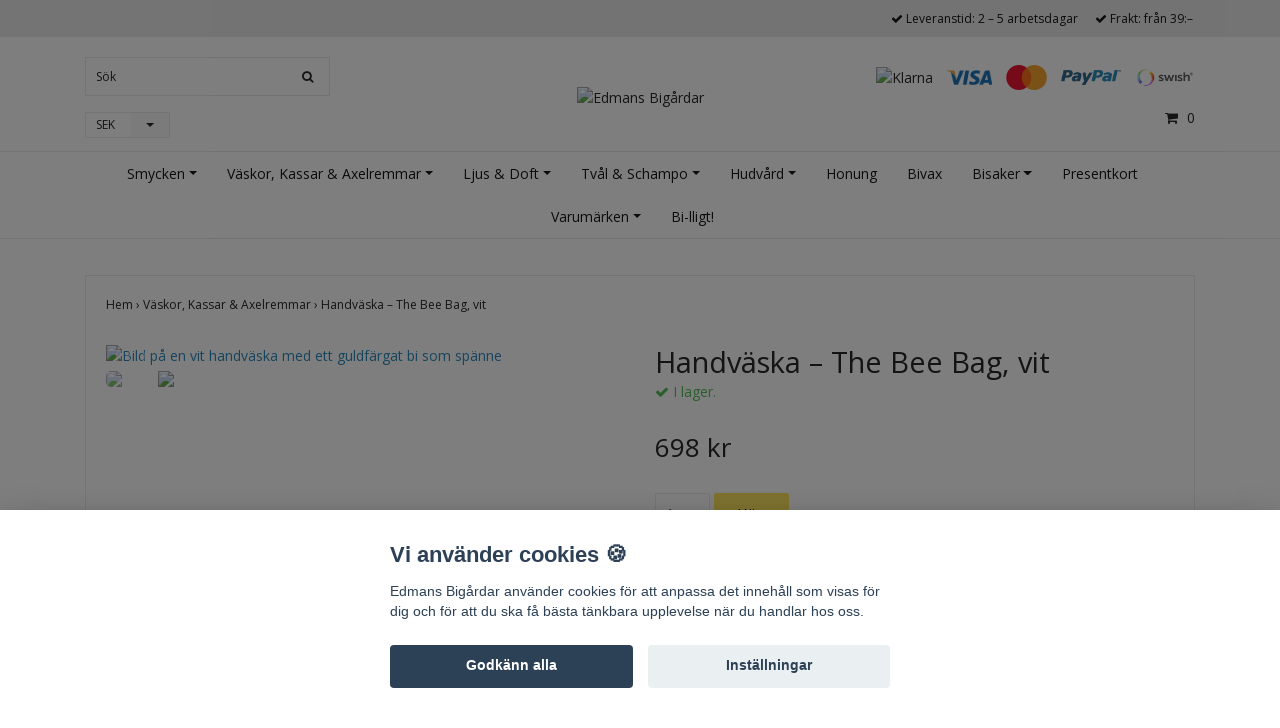

--- FILE ---
content_type: text/html; charset=utf-8
request_url: https://edmansbigardar.se/vaskor/handvaska-the-bee-bag-vit
body_size: 20779
content:
<!DOCTYPE html>
<html lang="sv">
<head><script>var fbPixelEventId = Math.floor(Math.random() * 9000000000) + 1000000000;</script><meta property="ix:host" content="cdn.quickbutik.com/images"><title>Handväska – The Bee Bag, vit - Edmans Bigårdar – Honung, bi-smycken, ljus, tvål och andra fina biprod</title>
<meta http-equiv="Content-Type" content="text/html; charset=UTF-8">
<meta name="author" content="Edmans Bigårdar">
<meta name="description" content="Den perfekta lilla handväskan för alla bivänner. Väskan har guldfärgade nitar längs sidorna och ett spänne i form av ett bi på framsidan.">
<link rel="icon" type="image/png" href="https://cdn.quickbutik.com/images/24725s/templates/ocean/assets/favicon.png?s=68644&auto=format">
<meta property="og:description" content="Den perfekta lilla handväskan för alla bivänner. Väskan har guldfärgade nitar längs sidorna och ett spänne i form av ett bi på framsidan.">
<meta property="og:title" content="Handväska – The Bee Bag, vit - Edmans Bigårdar – Honung, bi-smycken, ljus, tvål och andra fina biprod">
<meta property="og:url" content="https://edmansbigardar.se/vaskor/handvaska-the-bee-bag-vit">
<meta property="og:site_name" content="Edmans Bigårdar">
<meta property="og:type" content="website">
<meta property="og:image" content="https://cdn.quickbutik.com/images/24725s/products/64232e21c88d1.jpeg">
<meta property="twitter:card" content="summary">
<meta property="twitter:title" content="Edmans Bigårdar">
<meta property="twitter:description" content="Den perfekta lilla handväskan för alla bivänner. Väskan har guldfärgade nitar längs sidorna och ett spänne i form av ett bi på framsidan.">
<meta property="twitter:image" content="https://cdn.quickbutik.com/images/24725s/products/64232e21c88d1.jpeg">
<meta name="viewport" content="width=device-width, initial-scale=1, maximum-scale=1">
<link rel="canonical" href="https://edmansbigardar.se/vaskor/handvaska-the-bee-bag-vit">
<!-- CSS --><link href="https://storage.quickbutik.com/stores/24725s/templates/ocean/css/assets.css?68644" rel="stylesheet" type="text/css" media="all">
<link href="https://storage.quickbutik.com/stores/24725s/templates/ocean/css/style.css?68644" rel="stylesheet" type="text/css" media="all">
<link rel="sitemap" type="application/xml" title="Sitemap" href="https://edmansbigardar.se/sitemap.xml">
<link href="//fonts.googleapis.com/css?family=Open+Sans:400,700%7COpen+Sans:400,700" rel="stylesheet" type="text/css"  media="all" /><!--[if lt IE 9]><script src="http://html5shim.googlecode.com/svn/trunk/html5.js"></script><![endif]-->

	<meta name="google-site-verification" content="qoj6YVdwr4854Sgp8tBz7xNTSfG_3EdNykIOrwcWblw" />
<meta name="p:domain_verify" content="36db3480f888193fa77a95e18509b464"/>
<script type="text/javascript" defer>document.addEventListener('DOMContentLoaded', () => {
    document.body.setAttribute('data-qb-page', 'product');
});</script><script src="/assets/shopassets/cookieconsent/cookieconsent.js?v=230"></script>
<style>
    html.force--consent,
    html.force--consent body{
        height: auto!important;
        width: 100vw!important;
    }
</style>

    <script type="text/javascript">
    var qb_cookieconsent = initCookieConsent();
    var qb_cookieconsent_blocks = [{"title":"Vi anv\u00e4nder cookies \ud83c\udf6a","description":"Edmans Big\u00e5rdar anv\u00e4nder cookies f\u00f6r att anpassa det inneh\u00e5ll som visas f\u00f6r dig och f\u00f6r att du ska f\u00e5 b\u00e4sta t\u00e4nkbara upplevelse n\u00e4r du handlar hos oss."},{"title":"N\u00f6dv\u00e4ndiga cookies *","description":"Dessa cookies \u00e4r n\u00f6dv\u00e4ndiga f\u00f6r att butiken ska fungera korrekt och g\u00e5r inte att st\u00e4nga av utan att beh\u00f6va l\u00e4mna denna webbplats. De anv\u00e4nds f\u00f6r att funktionalitet som t.ex. varukorg, skapa ett konto och annat ska fungera korrekt.","toggle":{"value":"basic","enabled":true,"readonly":true}},{"title":"Statistik och prestanda","description":"Dessa cookies g\u00f6r att vi kan r\u00e4kna bes\u00f6k och trafik och d\u00e4rmed ta reda p\u00e5 saker som vilka sidor som \u00e4r mest popul\u00e4ra och hur bes\u00f6karna r\u00f6r sig p\u00e5 v\u00e5r webbplats. All information som samlas in genom dessa cookies \u00e4r sammanst\u00e4lld, vilket inneb\u00e4r att den \u00e4r anonym. Om du inte till\u00e5ter dessa cookies kan vi inte ge dig en lika skr\u00e4ddarsydd upplevelse.","toggle":{"value":"analytics","enabled":false,"readonly":false},"cookie_table":[{"col1":"_ga","col2":"google.com","col3":"2 years","col4":"Google Analytics"},{"col1":"_gat","col2":"google.com","col3":"1 minute","col4":"Google Analytics"},{"col1":"_gid","col2":"google.com","col3":"1 day","col4":"Google Analytics"}]},{"title":"Marknadsf\u00f6ring","description":"Dessa cookies st\u00e4lls in via v\u00e5r webbplats av v\u00e5ra annonseringspartner f\u00f6r att skapa en profil f\u00f6r dina intressen och visa relevanta annonser p\u00e5 andra webbplatser. De lagrar inte direkt personlig information men kan identifiera din webbl\u00e4sare och internetenhet. Om du inte till\u00e5ter dessa cookies kommer du att uppleva mindre riktad reklam.","toggle":{"value":"marketing","enabled":false,"readonly":false}}];
</script>
    <!-- Google Tag Manager -->
    <script>
    window.dataLayer = window.dataLayer || [];

    // Set default consent state
    dataLayer.push({
        'event': 'default_consent',
        'consent': {
            'analytics_storage': 'denied',
            'ad_storage': 'denied',
            'ad_user_data': 'denied',
            'ad_personalization': 'denied',
            'wait_for_update': 500
        }
    });

    // Check for existing consent on page load
    if (typeof qb_cookieconsent !== 'undefined') {
        const getConsentLevel = (category) => qb_cookieconsent.allowedCategory(category) ? 'granted' : 'denied';

        dataLayer.push({
            'event': 'update_consent',
            'consent': {
                'analytics_storage': getConsentLevel('analytics'),
                'ad_storage': getConsentLevel('marketing'),
                'ad_user_data': getConsentLevel('marketing'),
                'ad_personalization': getConsentLevel('marketing')
            }
        });
    }

    // Initialize GTM
    (function(w,d,s,l,i){w[l]=w[l]||[];w[l].push({'gtm.start':
    new Date().getTime(),event:'gtm.js'});var f=d.getElementsByTagName(s)[0],
    j=d.createElement(s),dl=l!='dataLayer'?'&l='+l:'';j.async=true;j.src=
    'https://www.googletagmanager.com/gtm.js?id='+i+dl;f.parentNode.insertBefore(j,f);
    })(window,document,'script','dataLayer','GTM-5FH57W6S');

    // Handle consent updates for GTM
    document.addEventListener('QB_CookieConsentAccepted', function(event) {
        const cookie = qbGetEvent(event).cookie;
        const getConsentLevel = (level) => (cookie && cookie.level && cookie.level.includes(level)) ? 'granted' : 'denied';

        dataLayer.push({
            'event': 'update_consent',
            'consent': {
                'analytics_storage': getConsentLevel('analytics'),
                'ad_storage': getConsentLevel('marketing'),
                'ad_user_data': getConsentLevel('marketing'),
                'ad_personalization': getConsentLevel('marketing')
            }
        });
    });
    </script>
    <!-- End Google Tag Manager -->

    <!-- Google Tag Manager (noscript) -->
    <noscript><iframe src="https://www.googletagmanager.com/ns.html?id=GTM-5FH57W6S"
    height="0" width="0" style="display:none;visibility:hidden"></iframe></noscript>
    <!-- End Google Tag Manager (noscript) -->
    <!-- Google Analytics 4 -->
    <script async src="https://www.googletagmanager.com/gtag/js?id=G-Y0FNX62ZKW"></script>
    <script>
        window.dataLayer = window.dataLayer || [];
        function gtag(){dataLayer.push(arguments);}

        gtag('consent', 'default', {
            'analytics_storage': 'denied',
            'ad_storage': 'denied',
            'ad_user_data': 'denied',
            'ad_personalization': 'denied',
            'wait_for_update': 500,
        });

        const getConsentForCategory = (category) => (typeof qb_cookieconsent == 'undefined' || qb_cookieconsent.allowedCategory(category)) ? 'granted' : 'denied';

        if (typeof qb_cookieconsent == 'undefined' || qb_cookieconsent.allowedCategory('analytics') || qb_cookieconsent.allowedCategory('marketing')) {
            const analyticsConsent = getConsentForCategory('analytics');
            const marketingConsent = getConsentForCategory('marketing');

            gtag('consent', 'update', {
                'analytics_storage': analyticsConsent,
                'ad_storage': marketingConsent,
                'ad_user_data': marketingConsent,
                'ad_personalization': marketingConsent,
            });
        }

        // Handle consent updates for GA4
        document.addEventListener('QB_CookieConsentAccepted', function(event) {
            const cookie = qbGetEvent(event).cookie;
            const getConsentLevel = (level) => (cookie && cookie.level && cookie.level.includes(level)) ? 'granted' : 'denied';

            gtag('consent', 'update', {
                'analytics_storage': getConsentLevel('analytics'),
                'ad_storage': getConsentLevel('marketing'),
                'ad_user_data': getConsentLevel('marketing'),
                'ad_personalization': getConsentLevel('marketing'),
            });
        });

        gtag('js', new Date());
        gtag('config', 'G-Y0FNX62ZKW', { 'allow_enhanced_conversions' : true } );
gtag('event', 'view_item', JSON.parse('{"currency":"SEK","value":"698","items":[{"item_name":"Handväska – The Bee Bag, vit","item_id":"417","price":"698","item_category":"Väskor, Kassar & Axelremmar","item_variant":"","quantity":"1","description":"<p>Den perfekta lilla handv&auml;skan f&ouml;r alla biv&auml;nner. V&auml;skan &auml;r h&auml;rligt festlig med guldf&auml;rgade nitar l&auml;ngs sidorna och har ett bisp&auml;nne p&aring; framsidan. Extra roligt &auml;r att bakkroppen p&aring; biet fungerar som sj&auml;lva l&aring;sanordningen f&ouml;r sp&auml;nnet. V&auml;skan &auml;r tillverkad i l&auml;der och l&auml;tt att reng&ouml;ra. Den har ett kort handtag samt en avtagbar kedja f&ouml;r att h&auml;nga &ouml;ver axeln eller diagonalt. (Se kedjans l&auml;ngd f&ouml;r att uppskatta hur den sitter p&aring; just dig.). V&auml;skan har ett fack och &auml;r perfekt n&auml;r du bara beh&ouml;ver ha plats f&ouml;r din telefon och pl&aring;nbok.<\/p><p>Storlek: ca 13 x 18 x 5 cm (Handtaget &auml;r inte inr&auml;knat i h&ouml;jden)<br>Kedjans l&auml;ngd: ca 122 cm<br>Material: L&auml;der<br>Tillverkningsland: Italien<\/p><p>Obs. Axelremmen <a href=&quot;https:\/\/edmansbigardar.se\/vaskor\/axelremmar\/axelrem-zebra-vit&quot;>Zebra, vit<\/a> p&aring; modellbilden ing&aring;r ej i priset. Vi har m&aring;nga olika axelremmar f&ouml;r dig som vill g&ouml;ra din v&auml;ska mer personlig.<\/p>","image_url":"https%3A%2F%2Fcdn.quickbutik.com%2Fimages%2F24725s%2Fproducts%2F64232e21c88d1.jpeg"}]}'));

        const gaClientIdPromise = new Promise(resolve => {
            gtag('get', 'G-Y0FNX62ZKW', 'client_id', resolve);
        });
        const gaSessionIdPromise = new Promise(resolve => {
            gtag('get', 'G-Y0FNX62ZKW', 'session_id', resolve);
        });

        Promise.all([gaClientIdPromise, gaSessionIdPromise]).then(([gaClientId, gaSessionId]) => {
            var checkoutButton = document.querySelector("a[href='/cart/index']");
            if (checkoutButton) {
                checkoutButton.onclick = function() {
                    var query = new URLSearchParams({
                        ...(typeof qb_cookieconsent == 'undefined' || qb_cookieconsent.allowedCategory('analytics') ? {
                            gaClientId,
                            gaSessionId,
                        } : {}),
                        consentCategories: [
                            ...(typeof qb_cookieconsent == 'undefined' || qb_cookieconsent.allowedCategory('analytics')) ? ['analytics'] : [],
                            ...(typeof qb_cookieconsent == 'undefined' || qb_cookieconsent.allowedCategory('marketing')) ? ['marketing'] : [],
                        ],
                    });
                    this.setAttribute("href", "/cart/index?" + query.toString());
                };
            }
        });
    </script>
    <!-- End Google Analytics 4 --></head>
<body>
    <div id="my-wrapper">

	<header id="site-header" class="clearfix">

    <div class="top-bar">
    
        <div class="container">
            <div class="row d-flex d-lg-none">
            
                <div class="languages-mobile col-3">
                </div>
        	
            	<div class="col-6 text-center">
            	</div>
        	
                <div class="cconverter_element cconverter_element_mobile col-3 ml-0 mr-0 mt-1">
                    <form method="get" action="https://edmansbigardar.se/vaskor/handvaska-the-bee-bag-vit">
                        <select name='currency' onchange='if(this.value != 0) { this.form.submit(); }'>
                                <option value='DKK' >DKK</option>
                                <option value='EUR' >EUR</option>
                                <option value='NOK' >NOK</option>
                                <option value='SEK' selected>SEK</option>
                        </select>
                    </form>
                </div>
            </div>
        </div>
        
    </div>
    
    <div class="container">
        
        <div id="mobile-navigation">
            <nav class="nav">
                <ul>
                    <li>
                        <a href="#shopping-cart" class="slide-menu">Din varukorg</a>
                    </li>
                    
                        <li>
                            <a class="" href="/smycken">Smycken</a>
                        </li>
                        <li>
                            <a class="" href="/vaskor">Väskor, Kassar &amp; Axelremmar</a>
                        </li>
                        <li>
                            <a class="" href="/ljus">Ljus &amp; Doft</a>
                        </li>
                        <li>
                            <a class="" href="/tval">Tvål &amp; Schampo</a>
                        </li>
                        <li>
                            <a class="" href="/hudvard">Hudvård</a>
                        </li>
                        <li>
                            <a class="" href="/products/honung">Honung</a>
                        </li>
                        <li>
                            <a class="" href="/products/bivax">Bivax</a>
                        </li>
                        <li>
                            <a class="" href="/products/bisaker">Bisaker</a>
                        </li>
                        <li>
                            <a class="" href="/presentkort">Presentkort</a>
                        </li>
                        <li>
                            <a class="" href="/varumarken">Varumärken</a>
                        </li>
                        <li>
                            <a class="" href="/bi-lligt">Bi-lligt!</a>
                        </li>
                        <li>
                            <hr />
                        </li>
                </ul>
            </nav>
        </div>

        <div class=" d-block d-lg-none mobile-header">
            <div class="row">
                <div class="col-3">
                    <a id="responsive-menu-button" href="#navigation"> <i class="fa fa-bars fa-2x"></i> </a>
                </div>
                <div class="col-6">
                    <form action="/shop/search" method="get">
                        <div class="search-wrapper">
                            <input class="search_text" name="s" type="text" placeholder="Sök" value="">
                            <button class="search_submit" type="submit"><i class="fa fa-search"></i></button>
                            <div class="clear"></div>
                        </div>
                    </form>
                </div>
                <div class="col-3 text-right">
                    <a href="#shopping-cart" class="mobile-cart-icon cart-link slide-menu"><i class="fa fa-shopping-cart"></i><span class="cart_link_count">0</span></a>
                </div>
            </div>
        </div>
        
        <div>
            <div class="row">
                <div class="col-lg-6 col-md-4 col-12">
                    <div class="top_left_content">
                         
                    </div>
                </div>
                <div class="col-lg-6 col-md-8 col-12"> 
                    <div class="top_pointers">
                            <div class="top_pointer">
                                <i class='fa fax fa-check'></i> Leveranstid: 2 – 5 arbetsdagar
                            </div>

                            <div class="top_pointer">
                                <i class='fa fax fa-check'></i> Frakt: från 39:–
                            </div>

                    </div>
                </div>
            </div>
        </div>
        
    </div>
</header>
<div id="main" role="main">

	<div class="container header-wrapper">

		<div id="page-layout">
			<div class="row">
				<div class="col-lg-4 hidden-xs d-none d-lg-flex flex-column align-items-md-center align-items-lg-start justify-content-center">
                    <div class="search-wrapper d-none d-md-block">
                        <form action="/shop/search" method="get">
                            <input class="search_text" name="s" type="text" size="25" placeholder="Sök" value="">
                            <button class="search_submit" type="submit">
                                <i class="fa fa-search"></i>
                            </button>
                            <div class="clear"></div>
                        </form>
                    </div>
                    
                    <div class="d-flex justify-content-start align-items-center mt-3">
                    
                    
                        <div class="cconverter_element">
                            <form method="get" action="https://edmansbigardar.se/vaskor/handvaska-the-bee-bag-vit">
                                <select name='currency' onchange='if(this.value != 0) { this.form.submit(); }'>
                                    <option value='DKK' >DKK</option>
                                    <option value='EUR' >EUR</option>
                                    <option value='NOK' >NOK</option>
                                    <option value='SEK' selected>SEK</option>
                                </select>
                            </form>
                        </div>
                        
                    </div>
                    
                </div>
                
                <div class="col-lg-4 text-center logo">
                    <a href="https://edmansbigardar.se" title="Edmans Bigårdar" class="col-md-8"> <img class="img-responsive max-height-logo" src="https://cdn.quickbutik.com/images/24725s/templates/ocean/assets/logo.png?s=68644&auto=format" alt="Edmans Bigårdar">
						
                    </a>
                </div>
                
                <div class="col-lg-4 d-none d-lg-flex align-items-md-center align-items-lg-end justify-content-center flex-column">
                    <div class="hidden-sm d-none d-md-inline-block pr-lg-0 mt-3 mt-lg-0 ">
                        	<div class="paymentmethods">
                        		    <img alt="Klarna" class="x1" src="https://cdn.klarna.com/1.0/shared/image/generic/logo/sv_se/basic/logo_black.png?width=75">
                        		    <img alt="Visa" class="x15" src="/assets/shopassets/paylogos/visa.png">
                        		    <img alt="MasterCard" src="/assets/shopassets/paylogos/mastercard.png">
                        		    <img alt="PayPal" class="x1" src="/assets/shopassets/paylogos/paypal.png"> 
                        		    <img alt="Swish" class="x1" src="/assets/shopassets/paylogos/swish.png"> 
                        	</div>
                    </div>
                    <div id="cart-brief" class="pr-2 d-flex justify-content-end align-items-center mt-3">
                        
            			
                        
                        <a href="#shopping-cart" class="cart-link slide-menu"><i class="fa fa-shopping-cart"></i> <span class="cart_link_count">0</span></a>
                    </div>
                </div>
                
            </div>
        </div>
    </div>
    
    <div id="main_menu" class="d-none d-lg-block">
        <div id="product-nav-wrapper">
            <ul class="nav nav-pills container d-flex justify-content-center">
                        <li class="dropdown">
                            <span class=""></span>
                            <a href="/smycken" class="dropdown-toggle">Smycken</a>
                            <ul class="dropdown-menu">
                                    <li><a href="/orhangen">Örhängen</a></li>
                                        <li class="m-2"><a href="/orhangen/bin">- Bin</a></li>
                                        <li class="m-2"><a href="/orhangen/blommor">- Blommor</a></li>
                                        <li class="m-2"><a href="/orhangen/fjarilar">- Fjärilar &amp; Trollsländor</a></li>
                                    <li><a href="/smycken/ringar">Ringar</a></li>
                                        <li class="m-2"><a href="/smycken/ringar/rbin">- Bin</a></li>
                                        <li class="m-2"><a href="/smycken/ringar/rblommor">- Blommor</a></li>
                                        <li class="m-2"><a href="/smycken/ringar/rfjarilar">- Fjärilar &amp; Trollsländor</a></li>
                                        <li class="m-2"><a href="/smycken/ringar/justerbara">- Justerbara</a></li>
                                        <li class="m-2"><a href="/smycken/ringar/fasta-storlekar">- Fasta storlekar</a></li>
                                    <li><a href="/hangen">Hängen</a></li>
                                        <li class="m-2"><a href="/hangen/bi">- Bin</a></li>
                                        <li class="m-2"><a href="/hangen/hblom">- Blommor</a></li>
                                        <li class="m-2"><a href="/hangen/hfjarilar">- Fjärilar</a></li>
                                    <li><a href="/halsband">Halsband</a></li>
                                        <li class="m-2"><a href="/halsband/nbin">- Bin</a></li>
                                        <li class="m-2"><a href="/halsband/nblommor">- Blommor</a></li>
                                        <li class="m-2"><a href="/halsband/nfjarilar">- Fjärilar &amp; Trollsländor</a></li>
                                    <li><a href="/smycken/armband-fotlankar">Armband &amp; fotlänkar</a></li>
                                    <li><a href="/smycken/broscher-pins">Broscher &amp; pins</a></li>
                                    <li><a href="/smycken/kedjor">Kedjor</a></li>
                                    <li><a href="/smycken/sjalspannen">Sjalspännen</a></li>
                            </ul>
                        </li>
                        <li class="dropdown">
                            <span class=""></span>
                            <a href="/vaskor" class="dropdown-toggle">Väskor, Kassar &amp; Axelremmar</a>
                            <ul class="dropdown-menu">
                                    <li><a href="/vaskor/abeja">Väska – Abeja</a></li>
                                    <li><a href="/vaskor/vaska-biene">Väska – Biene bag</a></li>
                                    <li><a href="/vaskor/labeille-bag">Väska – L´abeille Bag</a></li>
                                    <li><a href="/vaskor/the-bee-bag">Väska – The Bee Bag</a></li>
                                    <li><a href="/vaskor/tygkassar">Tygkassar</a></li>
                                    <li><a href="/vaskor/axelremmar">Axelremmar</a></li>
                            </ul>
                        </li>
                        <li class="dropdown">
                            <span class=""></span>
                            <a href="/ljus" class="dropdown-toggle">Ljus &amp; Doft</a>
                            <ul class="dropdown-menu">
                                    <li><a href="/ljus/gjutna-ljus">Bivaxljus – egen tillverkning</a></li>
                                    <li><a href="/ljus/bivaxljus">Bivaxljus</a></li>
                                    <li><a href="/ljus/doftljus">Doftljus</a></li>
                                    <li><a href="/ljus/doftpinnar">Doftpinnar</a></li>
                                    <li><a href="/ljus/doftvax">Doftvax</a></li>
                            </ul>
                        </li>
                        <li class="dropdown">
                            <span class=""></span>
                            <a href="/tval" class="dropdown-toggle">Tvål &amp; Schampo</a>
                            <ul class="dropdown-menu">
                                    <li><a href="/tval/tval-oparfymerad">Oparfymerad</a></li>
                                    <li><a href="/tval/vegan">Vegansk</a></li>
                                    <li><a href="/tval/tval-honung">Honung</a></li>
                            </ul>
                        </li>
                        <li class="dropdown">
                            <span class=""></span>
                            <a href="/hudvard" class="dropdown-toggle">Hudvård</a>
                            <ul class="dropdown-menu">
                                    <li><a href="/hudvard/deodoranter">Deodoranter</a></li>
                                    <li><a href="/hudvard/lappcerat">Läppcerat</a></li>
                                    <li><a href="/hudvard/salva">Salva</a></li>
                            </ul>
                        </li>
                        <li>
                            <a href="/products/honung" title="Honung">Honung</a>
                        </li>
                        <li>
                            <a href="/products/bivax" title="Bivax">Bivax</a>
                        </li>
                        <li class="dropdown">
                            <span class=""></span>
                            <a href="/products/bisaker" class="dropdown-toggle">Bisaker</a>
                            <ul class="dropdown-menu">
                                    <li><a href="/products/bisaker/badrummet">Badrummet</a></li>
                                    <li><a href="/products/bisaker/dekaler">Dekaler</a></li>
                                    <li><a href="/products/bisaker/dekoration">Dekoration</a></li>
                                    <li><a href="/products/bisaker/87-klader">Kläder</a></li>
                                    <li><a href="/products/bisaker/knoppar">Knoppar &amp; Krokar</a></li>
                                    <li><a href="/products/bisaker/koksprylar">Köket</a></li>
                                    <li><a href="/products/bisaker/pyssel">Pyssel</a></li>
                                    <li><a href="/products/bisaker/strumpor">Strumpor</a></li>
                                    <li><a href="/julpynt">Julpynt</a></li>
                            </ul>
                        </li>
                        <li>
                            <a href="/presentkort" title="Presentkort">Presentkort</a>
                        </li>
                        <li class="dropdown">
                            <span class=""></span>
                            <a href="/varumarken" class="dropdown-toggle">Varumärken</a>
                            <ul class="dropdown-menu">
                                    <li><a href="/varumarken/annie-oak">Annie Oak</a></li>
                                    <li><a href="/varumarken/carol-young-silver">Carol Young Silver</a></li>
                                    <li><a href="/varumarken/compton-clarke">Compton &amp; Clarke</a></li>
                                    <li><a href="/varumarken/cosy-art-candles">Cosy Art Candles</a></li>
                                    <li><a href="/varumarken/created-by-the-ridleys">Created By The Ridleys</a></li>
                                    <li><a href="/varumarken/equilibrium">Equilibrium</a></li>
                                    <li><a href="/varumarken/green-bee-tea-towels">Green Bee Tea Towels</a></li>
                                    <li><a href="/varumarken/gustaf-linnea">Gustaf &amp; Linnea</a></li>
                                    <li><a href="/varumarken/hillo">Hillo</a></li>
                                    <li><a href="/varumarken/jinos-art">Jino&#039;s Art</a></li>
                                    <li><a href="/varumarken/lisa-angel">Lisa Angel</a></li>
                                    <li><a href="/varumarken/madamlili">MadamLili</a></li>
                                    <li><a href="/varumarken/melomelo">MeloMelo</a></li>
                                    <li><a href="/varumarken/namaste">Namaste</a></li>
                                    <li><a href="/varumarken/naturlig-deo">Naturlig Deo</a></li>
                                    <li><a href="/varumarken/nina-designs">Nina Designs</a></li>
                                    <li><a href="/varumarken/obialice">Obialice</a></li>
                                    <li><a href="/varumarken/sass-belle">Sass &amp; Belle</a></li>
                                    <li><a href="/varumarken/seed-and-sky">Seed and Sky</a></li>
                                    <li><a href="/varumarken/silk-purse-sows-ear">Silk Purse, Sow&#039;s Ear</a></li>
                                    <li><a href="/varumarken/sister-bees">Sister Bees</a></li>
                                    <li><a href="/varumarken/socksmith">Socksmith</a></li>
                                    <li><a href="/varumarken/spirit-lala">Spirit Lala</a></li>
                                    <li><a href="/varumarken/the-divine-iguana">The Divine Iguana</a></li>
                                    <li><a href="/varumarken/the-spice-tree">The Spice Tree</a></li>
                                    <li><a href="/varumarken/the-yorkshire-beeswax-candle-co">The Yorkshire Beeswax Candle Co</a></li>
                                    <li><a href="/varumarken/vbco-designs">VB&amp;Co Designs</a></li>
                                    <li><a href="/varumarken/village-pottery">Village Pottery</a></li>
                            </ul>
                        </li>
                        <li>
                            <a href="/bi-lligt" title="Bi-lligt!">Bi-lligt!</a>
                        </li>
            </ul>
        </div>
    </div>
    <div class="container">
        <div class="row">
            <div class="maincol col">
                <div class="maincontent">
                <article id="/vaskor/handvaska-the-bee-bag-vit" itemscope itemtype="http://schema.org/Product">
                <div id="single_product">
                
                <div class="row single-product-border mt-4">
                        <!-- Breadcrumbs -->
                        <nav class="breadcrumb col-12" aria-label="breadcrumbs">
                            <a href="/" title="Hem">Hem&nbsp;<span aria-hidden="true">›&nbsp;</span></a>
                            <a href="/vaskor" title="Väskor, Kassar &amp; Axelremmar">Väskor, Kassar &amp; Axelremmar&nbsp;<span aria-hidden="true">›&nbsp;</span></a>
                            <a href="/vaskor/handvaska-the-bee-bag-vit" title="Handväska – The Bee Bag, vit">Handväska – The Bee Bag, vit&nbsp;</a>
                        </nav>
                    
                	<div class="col-md-6 col-sm-6 product-images">
                	
                		<div class="product-images">
                            <ul id="lightSlider">
                                    <li data-thumb="https://cdn.quickbutik.com/images/24725s/products/64232e21c88d1.jpeg?w=90&auto=format" class="active qs-product-image2104">
                				        <a href="https://cdn.quickbutik.com/images/24725s/products/64232e21c88d1.jpeg" title="Bild på en vit handväska med ett guldfärgat bi som spänne">
                                            <img itemprop="image" src="https://cdn.quickbutik.com/images/24725s/products/64232e21c88d1.jpeg?w=750&auto=format" alt="Bild på en vit handväska med ett guldfärgat bi som spänne" />
                                        </a>
                                    </li>
                                    <li data-thumb="https://cdn.quickbutik.com/images/24725s/products/6444e4ebb1b38.jpeg?w=90&auto=format" class="active qs-product-image2472">
                				        <a href="https://cdn.quickbutik.com/images/24725s/products/6444e4ebb1b38.jpeg" title="Handväska – The Bee Bag, vit">
                                            <img itemprop="image" src="https://cdn.quickbutik.com/images/24725s/products/6444e4ebb1b38.jpeg?w=750&auto=format" alt="Handväska – The Bee Bag, vit" />
                                        </a>
                                    </li>
                            </ul>
                            <br />
                        </div>
                	
                    </div>
                	
                	<div class="col-md-6 col-sm-6">
                	    <section class="entry-content">
                
                            <h1 class="custom-font product-description-header" itemprop="name">Handväska – The Bee Bag, vit</h1>
                            
                            <div class="product-stock-box">
                                <div data-in-stock-text="I lager." data-out-of-stock-text="Ej i lager." data-combination-not-exist-text="Varianten finns ej." class="product-current-stock-status instock"><i class="fa fa-check"></i> I lager.</div>
                                
                            </div>
                
                            <form class="qs-cart form" method="post">     
                                
                                <input type="hidden" class="qs-cart-pid"    value="417">
                                <input type="hidden" class="qs-cart-price"  value="698">
                                
                
                                <h5 class="custom-font compare-at-price qs-product-before-price" style="display:none;">0 kr</h5>
                
                                <div itemprop="offers" itemscope itemtype="http://schema.org/Offer">
                                    <h3 class="custom-font qs-product-price" id="price-field">698 kr</h3>
                                    <meta itemscope itemprop="itemCondition" itemtype="http://schema.org/OfferItemCondition" content="http://schema.org/NewCondition" />
                                    <meta itemprop="price" content="698">
                                    <meta itemprop="priceCurrency" content="SEK">
                                    <link itemprop="availability" href="http://schema.org/InStock">
                                    <meta itemprop="url" content="https://edmansbigardar.se/vaskor/handvaska-the-bee-bag-vit">
                                </div>
                        
                                <meta itemprop="sku" content="CB103">
                                
                                <meta itemprop="brand" content="Cassette Barcelona">
                                
                        
                                <div>
                                    <input name="qs-cart-qty" type="number" class="qs-cart-qty form-control qty-picker" min="1" value="1">
                
                                    <input type="submit" name="add" value="Köp" id="purchase" data-unavailable-txt="Otillgänglig" class="qs-cart-submit btn">
                                </div>
                
                            </form>
                
                            
                            
                            
                
                            <div class="product-description-wrapper product_description" itemprop="description">
                                <p>Den perfekta lilla handväskan för alla bivänner. Väskan är härligt festlig med guldfärgade nitar längs sidorna och har ett bispänne på framsidan. Extra roligt är att bakkroppen på biet fungerar som själva låsanordningen för spännet. Väskan är tillverkad i läder och lätt att rengöra. Den har ett kort handtag samt en avtagbar kedja för att hänga över axeln eller diagonalt. (Se kedjans längd för att uppskatta hur den sitter på just dig.). Väskan har ett fack och är perfekt när du bara behöver ha plats för din telefon och plånbok.</p><p>Storlek: ca 13 x 18 x 5 cm (Handtaget är inte inräknat i höjden)<br>Kedjans längd: ca 122 cm<br>Material: Läder<br>Tillverkningsland: Italien</p><p>Obs. Axelremmen <a href="https://edmansbigardar.se/vaskor/axelremmar/axelrem-zebra-vit">Zebra, vit</a> på modellbilden ingår ej i priset. Vi har många olika axelremmar för dig som vill göra din väska mer personlig.</p>
                            </div>
                
                                <div id="share"></div>
                
                        </section>
                    </div>
                
                </div>
                
                <div class="row mt-5">
                    <div class="col-md-12">
                        <h3>Flera populära produkter</h3>
                        
                        <ul class="product-grid row clearfix">
                            <li class="col-lg-3 col-md-4 col-sm-4 col-12 product  d-flex justify-content-center" data-pid="426">
                                <div class="indiv-product d-flex flex-column justify-content-between">
                                
                                    <div class="content_box">
                                        <div class="product-image">
                                            <div class="product-head">
                                                <img src="https://cdn.quickbutik.com/images/24725s/products/64243a6897a42.jpeg?w=500&h=500&fit=crop&auto=format" alt="Handväska – The Bee Bag, vinröd" class="animated fadeIn">
                                            </div>
                                        </div>
                                        <div class="product-overlay">
                                            <a href="/vaskor/handvaska-the-bee-bag-vinrod"></a>
                                        </div>
                                    </div>
                                    
                                    <div class="content_product_desc d-flex flex-column justify-content-between pt-3 flex-grow-1">
                                        <div class="indiv-product-title-text mb-4">
                                            <a href="/vaskor/handvaska-the-bee-bag-vinrod" title="Handväska – The Bee Bag, vinröd">
                                                Handväska – The Bee Bag, vinröd
                                            </a>
                                        </div>
                                        <div class="align-self-normal">
                                            <div class="money-styling custom-font d-inline-block float-left">
                                                <a href="/vaskor/handvaska-the-bee-bag-vinrod" title="Handväska – The Bee Bag, vinröd">
                                                    698 kr 
                                                </a>
                                            </div>
                                            <div class="text-center d-inline-block float-right">
                                                <form class="qs-cart" method="post">
                                                    <input type="hidden" class="qs-cart-pid"    value="426">
                                                    <input type="hidden" class="qs-cart-price"  value="698">
                                                    <input name="qs-cart-qty" type="hidden" class="qs-cart-qty qty-picker" value="1" />
                
                                                    <input type="submit" name="add" value="Köp" class="list-buybtn qs-cart-submit btn  btn-block">
                                                </form>
                                            </div>
                                        </div>
                                    </div>
                                    
                                </div>
                            </li>
                            <li class="col-lg-3 col-md-4 col-sm-4 col-12 product  d-flex justify-content-center" data-pid="443">
                                <div class="indiv-product d-flex flex-column justify-content-between">
                                
                                    <div class="content_box">
                                        <div class="product-image">
                                            <div class="product-head">
                                                <img src="https://cdn.quickbutik.com/images/24725s/products/642826adb9ee7.jpeg?w=500&h=500&fit=crop&auto=format" alt="Handväska – The Bee Bag, ljusgrön metallic" class="animated fadeIn">
                                            </div>
                                        </div>
                                        <div class="product-overlay">
                                            <a href="/vaskor/handvaska-the-bee-bag-ljusgron-metallic"></a>
                                        </div>
                                    </div>
                                    
                                    <div class="content_product_desc d-flex flex-column justify-content-between pt-3 flex-grow-1">
                                        <div class="indiv-product-title-text mb-4">
                                            <a href="/vaskor/handvaska-the-bee-bag-ljusgron-metallic" title="Handväska – The Bee Bag, ljusgrön metallic">
                                                Handväska – The Bee Bag, ljusgrön metallic
                                            </a>
                                        </div>
                                        <div class="align-self-normal">
                                            <div class="money-styling custom-font d-inline-block float-left">
                                                <a href="/vaskor/handvaska-the-bee-bag-ljusgron-metallic" title="Handväska – The Bee Bag, ljusgrön metallic">
                                                    698 kr 
                                                </a>
                                            </div>
                                            <div class="text-center d-inline-block float-right">
                                                <form class="qs-cart" method="post">
                                                    <input type="hidden" class="qs-cart-pid"    value="443">
                                                    <input type="hidden" class="qs-cart-price"  value="698">
                                                    <input name="qs-cart-qty" type="hidden" class="qs-cart-qty qty-picker" value="1" />
                
                                                    <input type="submit" name="add" value="Köp" class="list-buybtn qs-cart-submit btn  btn-block">
                                                </form>
                                            </div>
                                        </div>
                                    </div>
                                    
                                </div>
                            </li>
                            <li class="col-lg-3 col-md-4 col-sm-4 col-12 product  d-flex justify-content-center" data-pid="785">
                                <div class="indiv-product d-flex flex-column justify-content-between">
                                
                                    <div class="content_box">
                                        <div class="product-image">
                                            <div class="product-head">
                                                <img src="https://cdn.quickbutik.com/images/24725s/products/6652f0b4a03d2.jpeg?w=500&h=500&fit=crop&auto=format" alt="Axelrem – Wizard, grön" class="animated fadeIn">
                                            </div>
                                        </div>
                                        <div class="product-overlay">
                                            <a href="/vaskor/axelremmar/axelrem-wizard-gron"></a>
                                        </div>
                                    </div>
                                    
                                    <div class="content_product_desc d-flex flex-column justify-content-between pt-3 flex-grow-1">
                                        <div class="indiv-product-title-text mb-4">
                                            <a href="/vaskor/axelremmar/axelrem-wizard-gron" title="Axelrem – Wizard, grön">
                                                Axelrem – Wizard, grön
                                            </a>
                                        </div>
                                        <div class="align-self-normal">
                                            <div class="money-styling custom-font d-inline-block float-left">
                                                <a href="/vaskor/axelremmar/axelrem-wizard-gron" title="Axelrem – Wizard, grön">
                                                    269 kr 
                                                </a>
                                            </div>
                                            <div class="text-center d-inline-block float-right">
                                                <form class="qs-cart" method="post">
                                                    <input type="hidden" class="qs-cart-pid"    value="785">
                                                    <input type="hidden" class="qs-cart-price"  value="269">
                                                    <input name="qs-cart-qty" type="hidden" class="qs-cart-qty qty-picker" value="1" />
                
                                                    <input type="submit" name="add" value="Köp" class="list-buybtn qs-cart-submit btn  btn-block">
                                                </form>
                                            </div>
                                        </div>
                                    </div>
                                    
                                </div>
                            </li>
                            <li class="col-lg-3 col-md-4 col-sm-4 col-12 product  d-flex justify-content-center" data-pid="1102">
                                <div class="indiv-product d-flex flex-column justify-content-between">
                                
                                    <div class="content_box">
                                        <div class="product-image">
                                            <div class="product-head">
                                                <img src="https://cdn.quickbutik.com/images/24725s/products/68def2721b2dc.jpeg?w=500&h=500&fit=crop&auto=format" alt="Tygkasse – Fjärilar &amp; blommor" class="animated fadeIn">
                                            </div>
                                        </div>
                                        <div class="product-overlay">
                                            <a href="/vaskor/tygkassar/tygkasse-fjarilar-blommor"></a>
                                        </div>
                                    </div>
                                    
                                    <div class="content_product_desc d-flex flex-column justify-content-between pt-3 flex-grow-1">
                                        <div class="indiv-product-title-text mb-4">
                                            <a href="/vaskor/tygkassar/tygkasse-fjarilar-blommor" title="Tygkasse – Fjärilar &amp; blommor">
                                                Tygkasse – Fjärilar &amp; blommor
                                            </a>
                                        </div>
                                        <div class="align-self-normal">
                                            <div class="money-styling custom-font d-inline-block float-left">
                                                <a href="/vaskor/tygkassar/tygkasse-fjarilar-blommor" title="Tygkasse – Fjärilar &amp; blommor">
                                                    149 kr 
                                                </a>
                                            </div>
                                            <div class="text-center d-inline-block float-right">
                                                <form class="qs-cart" method="post">
                                                    <input type="hidden" class="qs-cart-pid"    value="1102">
                                                    <input type="hidden" class="qs-cart-price"  value="149">
                                                    <input name="qs-cart-qty" type="hidden" class="qs-cart-qty qty-picker" value="1" />
                
                                                    <input type="submit" name="add" value="Köp" class="list-buybtn qs-cart-submit btn  btn-block">
                                                </form>
                                            </div>
                                        </div>
                                    </div>
                                    
                                </div>
                            </li>
                        </ul>
                    </div>
                </div>
                
                </div>
                </article>                </div>
            </div>
        </div>
    </div>
</div><div class="d-block d-lg-none paymentmethods-footer">
    	<div class="paymentmethods">
    		    <img alt="Klarna" class="x1" src="https://cdn.klarna.com/1.0/shared/image/generic/logo/sv_se/basic/logo_black.png?width=75">
    		    <img alt="Visa" class="x15" src="/assets/shopassets/paylogos/visa.png">
    		    <img alt="MasterCard" src="/assets/shopassets/paylogos/mastercard.png">
    		    <img alt="PayPal" class="x1" src="/assets/shopassets/paylogos/paypal.png"> 
    		    <img alt="Swish" class="x1" src="/assets/shopassets/paylogos/swish.png"> 
    	</div>
</div>

<footer>
<div class="container">
    <div class="row">
        <div class="col-lg-12 col-md-12">
        
				
        <div class="footer-menu text-center">
        <a href="/">Hem</a>&nbsp;
        <a href="/sidor/om-oss">Om oss</a>&nbsp;
        <a href="/contact">Kontakt</a>&nbsp;
        <a href="/sidor/terms-and-conditions">Köpvillkor</a>&nbsp;
        </div>

        <div class="text-center">

            		<a href="https://www.facebook.com/edmansbigardar" target="_blank" class="btn btn-facebook"><i class="fa fa-facebook"></i></a>
            		<a href="https://instagram.com/edmansbigardar/" target="_blank" class="btn btn-instagram"><i class="fa fa-instagram"></i></a>
  
            <div class="clearfix"></div>
            <div style="margin-top: 16px;">© Copyright 2026 Edmans Bigårdar</div>
            <div class="poweredby"><a style="text-decoration: none;" target="_blank" rel="nofollow sponsored" title="Powered by Quickbutik" href="https://quickbutik.com">Powered by Quickbutik</a></div></div>
						
		</div>

	</div>
<!-- .row -->
		
</div>
<!-- container -->
</footer><div class="modal fade" id="languageModal" role="dialog" data-backdrop="false">
        <div class="modal-dialog modal-sm">
            <div class="modal-content align-items-center justify-content-center">
                <div class="modal-body">
                    <div class="text-center">
Choose language
</div>
                    </div>
            </div>
        </div>
    </div>

    <div id="mobile-bar-settings" data-lbl-overview="Översikt" data-lbl-search="Sök"></div>
    <nav id="navigation"><ul>
<li>
                <span>Smycken</span><ul>
<li><a class="show-all" href="/smycken" title="Smycken">Visa allt i&nbspSmycken</a></li>
        		    <li>
                        <span>Örhängen</span><ul>
<li><a class="show-all" href="/orhangen" title="Örhängen">Visa allt i&nbspÖrhängen</a></li>
                        		    <li><a href="/orhangen/bin">Bin</a></li>
<li><a href="/orhangen/blommor">Blommor</a></li>
<li><a href="/orhangen/fjarilar">Fjärilar &amp; Trollsländor</a></li>
</ul>
</li>
<li>
                        <span>Ringar</span><ul>
<li><a class="show-all" href="/smycken/ringar" title="Ringar">Visa allt i&nbspRingar</a></li>
                        		    <li><a href="/smycken/ringar/rbin">Bin</a></li>
<li><a href="/smycken/ringar/rblommor">Blommor</a></li>
<li><a href="/smycken/ringar/rfjarilar">Fjärilar &amp; Trollsländor</a></li>
<li><a href="/smycken/ringar/justerbara">Justerbara</a></li>
<li><a href="/smycken/ringar/fasta-storlekar">Fasta storlekar</a></li>
</ul>
</li>
<li>
                        <span>Hängen</span><ul>
<li><a class="show-all" href="/hangen" title="Hängen">Visa allt i&nbspHängen</a></li>
                        		    <li><a href="/hangen/bi">Bin</a></li>
<li><a href="/hangen/hblom">Blommor</a></li>
<li><a href="/hangen/hfjarilar">Fjärilar</a></li>
</ul>
</li>
<li>
                        <span>Halsband</span><ul>
<li><a class="show-all" href="/halsband" title="Halsband">Visa allt i&nbspHalsband</a></li>
                        		    <li><a href="/halsband/nbin">Bin</a></li>
<li><a href="/halsband/nblommor">Blommor</a></li>
<li><a href="/halsband/nfjarilar">Fjärilar &amp; Trollsländor</a></li>
</ul>
</li>
<li>
                        <a href="/smycken/armband-fotlankar">Armband &amp; fotlänkar</a></li>
<li>
                        <a href="/smycken/broscher-pins">Broscher &amp; pins</a></li>
<li>
                        <a href="/smycken/kedjor">Kedjor</a></li>
<li>
                        <a href="/smycken/sjalspannen">Sjalspännen</a></li>
</ul>
</li>
            <li>
                <span>Väskor, Kassar &amp; Axelremmar</span><ul>
<li><a class="show-all" href="/vaskor" title="Väskor, Kassar &amp; Axelremmar">Visa allt i&nbspVäskor, Kassar &amp; Axelremmar</a></li>
        		    <li>
                        <a href="/vaskor/abeja">Väska – Abeja</a></li>
<li>
                        <a href="/vaskor/vaska-biene">Väska – Biene bag</a></li>
<li>
                        <a href="/vaskor/labeille-bag">Väska – L´abeille Bag</a></li>
<li>
                        <a href="/vaskor/the-bee-bag">Väska – The Bee Bag</a></li>
<li>
                        <a href="/vaskor/tygkassar">Tygkassar</a></li>
<li>
                        <a href="/vaskor/axelremmar">Axelremmar</a></li>
</ul>
</li>
            <li>
                <span>Ljus &amp; Doft</span><ul>
<li><a class="show-all" href="/ljus" title="Ljus &amp; Doft">Visa allt i&nbspLjus &amp; Doft</a></li>
        		    <li>
                        <a href="/ljus/gjutna-ljus">Bivaxljus – egen tillverkning</a></li>
<li>
                        <a href="/ljus/bivaxljus">Bivaxljus</a></li>
<li>
                        <a href="/ljus/doftljus">Doftljus</a></li>
<li>
                        <a href="/ljus/doftpinnar">Doftpinnar</a></li>
<li>
                        <a href="/ljus/doftvax">Doftvax</a></li>
</ul>
</li>
            <li>
                <span>Tvål &amp; Schampo</span><ul>
<li><a class="show-all" href="/tval" title="Tvål &amp; Schampo">Visa allt i&nbspTvål &amp; Schampo</a></li>
        		    <li>
                        <a href="/tval/tval-oparfymerad">Oparfymerad</a></li>
<li>
                        <a href="/tval/vegan">Vegansk</a></li>
<li>
                        <a href="/tval/tval-honung">Honung</a></li>
</ul>
</li>
            <li>
                <span>Hudvård</span><ul>
<li><a class="show-all" href="/hudvard" title="Hudvård">Visa allt i&nbspHudvård</a></li>
        		    <li>
                        <a href="/hudvard/deodoranter">Deodoranter</a></li>
<li>
                        <a href="/hudvard/lappcerat">Läppcerat</a></li>
<li>
                        <a href="/hudvard/salva">Salva</a></li>
</ul>
</li>
            <li>
                <a href="/products/honung">Honung</a></li>
            <li>
                <a href="/products/bivax">Bivax</a></li>
            <li>
                <span>Bisaker</span><ul>
<li><a class="show-all" href="/products/bisaker" title="Bisaker">Visa allt i&nbspBisaker</a></li>
        		    <li>
                        <a href="/products/bisaker/badrummet">Badrummet</a></li>
<li>
                        <a href="/products/bisaker/dekaler">Dekaler</a></li>
<li>
                        <a href="/products/bisaker/dekoration">Dekoration</a></li>
<li>
                        <a href="/products/bisaker/87-klader">Kläder</a></li>
<li>
                        <a href="/products/bisaker/knoppar">Knoppar &amp; Krokar</a></li>
<li>
                        <a href="/products/bisaker/koksprylar">Köket</a></li>
<li>
                        <a href="/products/bisaker/pyssel">Pyssel</a></li>
<li>
                        <a href="/products/bisaker/strumpor">Strumpor</a></li>
<li>
                        <a href="/julpynt">Julpynt</a></li>
</ul>
</li>
            <li>
                <a href="/presentkort">Presentkort</a></li>
            <li>
                <span>Varumärken</span><ul>
<li><a class="show-all" href="/varumarken" title="Varumärken">Visa allt i&nbspVarumärken</a></li>
        		    <li>
                        <a href="/varumarken/annie-oak">Annie Oak</a></li>
<li>
                        <a href="/varumarken/carol-young-silver">Carol Young Silver</a></li>
<li>
                        <a href="/varumarken/compton-clarke">Compton &amp; Clarke</a></li>
<li>
                        <a href="/varumarken/cosy-art-candles">Cosy Art Candles</a></li>
<li>
                        <a href="/varumarken/created-by-the-ridleys">Created By The Ridleys</a></li>
<li>
                        <a href="/varumarken/equilibrium">Equilibrium</a></li>
<li>
                        <a href="/varumarken/green-bee-tea-towels">Green Bee Tea Towels</a></li>
<li>
                        <a href="/varumarken/gustaf-linnea">Gustaf &amp; Linnea</a></li>
<li>
                        <a href="/varumarken/hillo">Hillo</a></li>
<li>
                        <a href="/varumarken/jinos-art">Jino&#039;s Art</a></li>
<li>
                        <a href="/varumarken/lisa-angel">Lisa Angel</a></li>
<li>
                        <a href="/varumarken/madamlili">MadamLili</a></li>
<li>
                        <a href="/varumarken/melomelo">MeloMelo</a></li>
<li>
                        <a href="/varumarken/namaste">Namaste</a></li>
<li>
                        <a href="/varumarken/naturlig-deo">Naturlig Deo</a></li>
<li>
                        <a href="/varumarken/nina-designs">Nina Designs</a></li>
<li>
                        <a href="/varumarken/obialice">Obialice</a></li>
<li>
                        <a href="/varumarken/sass-belle">Sass &amp; Belle</a></li>
<li>
                        <a href="/varumarken/seed-and-sky">Seed and Sky</a></li>
<li>
                        <a href="/varumarken/silk-purse-sows-ear">Silk Purse, Sow&#039;s Ear</a></li>
<li>
                        <a href="/varumarken/sister-bees">Sister Bees</a></li>
<li>
                        <a href="/varumarken/socksmith">Socksmith</a></li>
<li>
                        <a href="/varumarken/spirit-lala">Spirit Lala</a></li>
<li>
                        <a href="/varumarken/the-divine-iguana">The Divine Iguana</a></li>
<li>
                        <a href="/varumarken/the-spice-tree">The Spice Tree</a></li>
<li>
                        <a href="/varumarken/the-yorkshire-beeswax-candle-co">The Yorkshire Beeswax Candle Co</a></li>
<li>
                        <a href="/varumarken/vbco-designs">VB&amp;Co Designs</a></li>
<li>
                        <a href="/varumarken/village-pottery">Village Pottery</a></li>
</ul>
</li>
            <li>
                <a href="/bi-lligt">Bi-lligt!</a></li>
            <li>
                <a href="/">Hem</a>
                </li>
            <li>
                <a href="/sidor/om-oss">Om oss</a>
                </li>
            <li>
                <a href="/contact">Kontakt</a>
                </li>
            <li>
                <a href="/sidor/terms-and-conditions">Köpvillkor</a>
                </li>
            <li>
                
</li>
        </ul></nav><nav id="shopping-cart"><div id="mmnue-cartbox" class="mmnue-cartbox">
	<!-- Your content -->
	<div>
		<div class="cartHeader text-center">Din varukorg</div>
	</div>
	
	<div class="qs-cart-empty" >
        <p style="padding: 28px;font-weight: 600;margin:0;">Din korg är tom.</p>
    </div>
    
	<div class="qs-cart-update" style="display:none;" >
        <table id="CARTITEMS" class="table table-sm ">
            <thead>
                <tr>
                    <td style="width: 220px; text-align: left;">Produkt</td>
                    <td style="width: 130px; text-align: right;">Pris</td>
                </tr>
            </thead>

            <tbody>
            </tbody>
            <tfoot>
                <tr>
                    <td colspan="1"></td>
                    <td colspan="1" class="cartTotal" style="text-align: right;">0,00 SEK</td>
                </tr>
            </tfoot>
        </table>
	</div>
	
	<div class="slide-checkout-buttons">
		<a href="/cart/index" class="btn-buy btn btn-block btn-lg list-buybtn">Till kassan <i class="fa fa-shopping-cart"></i></a>
		<a  class="mmnue_close btn slide-menu mt-3" style="text-decoration: none; color: #2a2a2a;">Fortsätt att handla</a>
	</div>
	
</div></nav>
</div>

    <script src="https://storage.quickbutik.com/stores/24725s/templates/ocean/js/plugins.js?68644" type="text/javascript"></script><script src="https://storage.quickbutik.com/stores/24725s/templates/ocean/js/custom.js?68644" type="text/javascript"></script><script src="https://storage.quickbutik.com/stores/24725s/templates/ocean/js/qb.js?68644" type="text/javascript"></script>
<script type="text/javascript">var qs_store_url = "https://edmansbigardar.se";</script>
<script type="text/javascript">var qs_store_apps_data = {"location":"\/vaskor\/handvaska-the-bee-bag-vit","products":[],"product_id":"417","category_id":null,"category_name":"V\u00e4skor, Kassar & Axelremmar","fetch":"fetch","order":null,"search":null,"recentPurchaseId":null,"product":{"title":"Handv\u00e4ska \u2013 The Bee Bag, vit","price":"698 kr","price_raw":"698","before_price":"0 kr","hasVariants":false,"weight":"501","stock":"1","url":"\/vaskor\/handvaska-the-bee-bag-vit","preorder":false,"images":[{"url":"https:\/\/cdn.quickbutik.com\/images\/24725s\/products\/64232e21c88d1.jpeg","position":"1","title":"64232e21c88d1.jpeg","is_youtube_thumbnail":false},{"url":"https:\/\/cdn.quickbutik.com\/images\/24725s\/products\/6444e4ebb1b38.jpeg","position":"2","title":"6444e4ebb1b38.jpeg","is_youtube_thumbnail":false}]}}; var qs_store_apps = [];</script>
<script>if (typeof qs_options !== "undefined") { qs_store_apps_data.variants = JSON.stringify(Array.isArray(qs_options) ? qs_options : []); }</script>
<script type="text/javascript">$.ajax({type:"POST",url:"https://edmansbigardar.se/apps/fetch",async:!1,data:qs_store_apps_data, success:function(s){qs_store_apps=s}});</script>
<script type="text/javascript" src="/assets/qb_essentials.babel.js?v=20251006"></script><script type="text/javascript"> var recaptchaSiteKey="6Lc-2GcUAAAAAMXG8Lz5S_MpVshTUeESW6iJqK0_"; </script><!-- STORENOTICES APP START -->
<script type="text/javascript">
$(document).ready(function()
{
    notice = qs_store_apps.storenotices;
    
	if(notice.nid)
	{
		$("head").prepend(notice.style);
    	$("body").prepend(notice.content);
    	$('#qbNotice'+notice.nid).slideDown('fast');
    	
    	if(notice.timer)
    	{
    		setTimeout(function(){
    			$('#qbNotice'+notice.nid).slideUp('fast');
    			
    			if(notice.frequency == '1')
    			{
    				$.post(qs_store_url + '/apps/storenotices/shown', { nid: notice.nid }, function(response) { });
    			}
    			
    		}, (notice.timer_seconds*1000));
    	}
    }
    
    $(document).on('click', '.qbNotice_Close', function(){
    	var message = $(this).closest('.qbNotice-message');
    	var nid = message.attr('data-nid');
    	
    	if(message.attr('data-frequency') == '1')
    	{
    		$.post(qs_store_url + '/apps/storenotices/shown', { nid: nid }, function(response) { });
    	}
    	
    	message.slideUp('fast');
    });
});
</script>
<!-- STORENOTICES APP END --><!-- STOREPOPUPS APP START -->
<script type="text/javascript">
(function($) {
    $.fn.extend({
        qbPopUpModal: function(options) {
        	var modal_id = this.selector;
			var defaults = {
                top: 100,
                overlay: 0.5,
                closeButton: '.qbPopup-exit',
                response: null
            };
            
            o = $.extend(defaults, options);
            
            modal_id = '#qbPopup_content' + o.response.ppid;
            
            if($(document).find('#qbPopup_overlay').length == 0)
            {
            	var overlay = $("<div id='qbPopup_overlay'></div>");
            	$("body").append(overlay);
            }
            
            // add popup to document
            $("head").prepend(o.response.style);
            $("body").append(o.response.content);
            
            if(o.response.on_exit)
            {
                var currentpath = window.location.pathname;
                if(currentpath.startsWith("/success") == false)
                {
                	$(document).on('mouseleave', function(){ 
                		open_modal(modal_id, o.response.ppid);
               		});
                }
            }else{
        		open_modal(modal_id, o.response.ppid);
			}
			
            $(o.closeButton).click(function() {
                close_modal(modal_id, o.response.ppid);
            });
            
            $(document).on('click', '.qbPopup-header a', function(e){
            	e.preventDefault();
            	
            	var url = $(this).attr('href');
            	var open = $(this).attr('target');
            	
            	if(open == '_blank')
            	{
            		window.open(url);
            	}else{
	            	close_modal(modal_id, o.response.ppid);
	            	
	            	window.location.href = url;
            	}
            });
            
			function open_modal(modal_id, ppid)
			{
				if($(modal_id).css('display') != 'block' && $(document).find('.qbPopup_content_box:visible').length == 0)
				{
	                $("#qbPopup_overlay").click(function() {
	                    close_modal(modal_id, ppid)
	                });
	                
	                var modal_height = $(modal_id).outerHeight();
	                var modal_width = $(modal_id).outerWidth();
	                $("#qbPopup_overlay").css({
	                    "display": "block",
	                    opacity: 0
	                });
	                $("#qbPopup_overlay").fadeTo(200, o.overlay);
	                $(modal_id).css({
	                    "display": "block",
	                    "position": "fixed",
	                    "opacity": 0,
	                    "z-index": 11000,
	                    "left": 50 + "%",
	                    "margin-left": -(modal_width / 2) + "px",
	                    "top": o.top + "px"
	                });
	                $(modal_id).fadeTo(200, 1);
               }else{
               	console.log('No popup opened.');
               }
			}

            function close_modal(modal_id, ppid) {
                $("#qbPopup_overlay").fadeOut(200);
                
                $(modal_id).css({ "display": "none" });
                $.post(qs_store_url + '/apps/storepopups/shown', { ppid: ppid }, function(response) { });
                
                $(document).unbind('mouseleave');
                
            }
        }
    })
})(jQuery);

if (typeof isValidEmailAddress != 'function') { 
	function isValidEmailAddress(emailAddress) {
	    var pattern = /^([a-z\d!#$%&'*+\-\/=?^_`{|}~\u00A0-\uD7FF\uF900-\uFDCF\uFDF0-\uFFEF]+(\.[a-z\d!#$%&'*+\-\/=?^_`{|}~\u00A0-\uD7FF\uF900-\uFDCF\uFDF0-\uFFEF]+)*|"((([ \t]*\r\n)?[ \t]+)?([\x01-\x08\x0b\x0c\x0e-\x1f\x7f\x21\x23-\x5b\x5d-\x7e\u00A0-\uD7FF\uF900-\uFDCF\uFDF0-\uFFEF]|\\[\x01-\x09\x0b\x0c\x0d-\x7f\u00A0-\uD7FF\uF900-\uFDCF\uFDF0-\uFFEF]))*(([ \t]*\r\n)?[ \t]+)?")@(([a-z\d\u00A0-\uD7FF\uF900-\uFDCF\uFDF0-\uFFEF]|[a-z\d\u00A0-\uD7FF\uF900-\uFDCF\uFDF0-\uFFEF][a-z\d\-._~\u00A0-\uD7FF\uF900-\uFDCF\uFDF0-\uFFEF]*[a-z\d\u00A0-\uD7FF\uF900-\uFDCF\uFDF0-\uFFEF])\.)+([a-z\u00A0-\uD7FF\uF900-\uFDCF\uFDF0-\uFFEF]|[a-z\u00A0-\uD7FF\uF900-\uFDCF\uFDF0-\uFFEF][a-z\d\-._~\u00A0-\uD7FF\uF900-\uFDCF\uFDF0-\uFFEF]*[a-z\u00A0-\uD7FF\uF900-\uFDCF\uFDF0-\uFFEF])\.?$/i;
	    return pattern.test(emailAddress);
	}
}

$(document).on('submit', '.qbPopup-newsletter-form', function(evt){
    evt.preventDefault();
    
    var me = $(this);
    var email_field = $(this).find('input[type=text]');
    var email_address = email_field.val();
    
    if( !isValidEmailAddress( email_address ) ) {
        
        email_field.addClass('shake animated').css({'border':'1px solid red'});
        
    }else{
        
        // submit
        $.post(qs_store_url + '/apps/storepopups/add', { email_address: email_address }, function(response) {
           if(response.error)
           {
               email_field.addClass('shake animated').css({'border':'1px solid red'});
           }else{
               $(me).slideUp();
               
               $(me).closest('.qbPopup_content_box').find('.qbPopup-header p').hide();
               $(me).closest('.qbPopup-goal').find('.qbPopup-goal-text').fadeIn();
           }
        });
    
    }
});
$(document).on('click', '.qbPopup-btn', function(evt){
	evt.preventDefault();
	
	var me = $(this);
	$(me).hide();
	$(me).closest('.qbPopup_content_box').find('.qbPopup-header p').hide();
    $(me).closest('.qbPopup-goal').find('.qbPopup-goal-text').fadeIn();
});

$(document).ready(function()
{
	// Skip popups if _langtags_scan is present
	if (new URLSearchParams(window.location.search).has('_langtags_scan')) return;

	var popups = qs_store_apps.storepopups;
	
	$.each(popups, function(i, response){
		setTimeout(function(){
			$(document).find('#qbPopup_content' + response.ppid).qbPopUpModal( { response: response });
		}, (response.delay_seconds*1000));
	});

});
</script>
<!-- STOREPOPUPS APP END -->
<!-- PRODUCTWATCHERS APP START -->
    <script type="text/javascript">
        var url = qs_store_url + "/apps/productwatchers/load?product_id=417&soldout=false";
        var script = document.createElement('script');
        script.src = url;
        document.getElementsByTagName('head')[0].appendChild(script);
    </script>
<!-- PRODUCTWATCHERS APP END -->

<!-- PRODUCT PROPERTIES APP START -->
<script type="text/javascript">
function fetchProductProperties(e)
{
    $.post('/apps/productproperties/view?product_id=417', function(response) {
    	
    	if(response.has_properties)
    	{
    		if(response.apply == 'before')
    		{
    			$(response.identifier + ':first').before(response.content);
    		}else if(response.apply == 'after'){
    			$(response.identifier + ':first').after(response.content);
    		}else{
    			$(response.identifier + ':first').prepend(response.content);
    		}
    		
    		if(response.resources.length > 0)
    		{
    			$('body').append(response.resources);
    		}
    	}
    });
}

function loadCartProductProperties()
{
	$.post('/apps/productproperties/fetch', function(response) {
		if(response.has_properties > 0)
		{
			$.each(response.items, function(i, item){
				var selector = $('#CARTITEM' + item.id).find(response.css_identifier_cart);
				if(selector.find('.property_values').length > 0)
				{
					
				}else{
					selector.append('<span class="property_values"><br />' + item.property_values + '</span>');
				}
			});
		}
	}, "json");
}
$(document).ready(function(){
	$(document).on("QB_CartUpdated", loadCartProductProperties);
	
	fetchProductProperties();
	
});
</script>
<!-- PRODUCT PROPERTIES APP END -->
<!-- PRODUCT PROPERTIES APP START -->
<script type="text/javascript">
$(document).ready(function(){
	var response = qs_store_apps.productproperties;

	if(response.has_properties > 0)
	{
		$.each(response.items, function(i, item){
			var selector = $('#CARTITEM' + item.id).find(response.css_identifier_cart);
			if(selector.find('.property_values').length > 0)
			{
				
			}else{
				selector.append('<span class="property_values"><br />' + item.property_values + '</span>');
			}
		});
	}
});
</script>
<!-- PRODUCT PROPERTIES APP END -->
<!-- START PRODUCTRIBBONS APP -->
<script type="text/javascript">
var products_ribbons = '';
if( $(".product[data-pid]").length > 0 )
{
	var products_ribbons = $(".product[data-pid]").map(function() { return $(this).attr('data-pid'); }).get().join();
}

$(document).ready(function()
{
	if(products_ribbons.length > 0)
	{
		$.post('/apps/productribbons/fetch', { products : products_ribbons, currentPage: $('body').attr('data-qb-page') }, function(data) {

			if(data.products)
			{
				// Add ribbons to products
				$.each(data.products, function(pk, p){
					$(data.product_identifier + '[data-pid="'+p.id+'"]').each(function(){ $(this).find('div:first').prepend(p.ribbon); });
					
				});

				$('head').append('<style>'+data.css+'</style>');
			}
    	});
	
    }
});
</script>
<!-- END PRODUCTRIBBONS APP -->

<!-- START PRODUCTREVIEWS APP -->
<script type="text/javascript">
  // Function to render star rating using Bootstrap classes
  function renderProductRating(rating, reviewCount, starColorSetting) {
    const uniqueId = Math.floor(Math.random() * 100000);
    
    // Get configurable star size from appsOverrides, or fall back to default
    const starSize = window.appsOverrides?.QuickbutikProductReviews?.config?.stars?.size || '16px';
    
    // Determine star color (backend resolves "primary" to actual color)
    const activeColor = starColorSetting || '#F59E0B';
    const inactiveColor = '#E5E7EB';
    
    let starsHtml = '<div class="d-flex align-items-center mx-auto">';
    
    // Generate 5 stars
    for (let starIndex = 1; starIndex <= 5; starIndex++) {
      const gradientId = 'rating-gradient-' + uniqueId + '-' + starIndex;
      const remainder = rating - starIndex + 1;
      const fillPercentage = remainder > 0 && remainder < 1
        ? remainder * 100
        : starIndex <= Math.floor(rating)
          ? 100
          : 0;
      
      starsHtml += '<svg aria-hidden="true" style="width:' + starSize + ';height:' + starSize + '" viewBox="0 0 20 20" xmlns="http://www.w3.org/2000/svg">';
      starsHtml += '<title>Star ' + starIndex + '</title>';
      starsHtml += '<defs>';
      starsHtml += '<linearGradient id="' + gradientId + '">';
      starsHtml += '<stop offset="0%" stop-color="' + activeColor + '" />';
      starsHtml += '<stop offset="' + fillPercentage + '%" stop-color="' + activeColor + '" />';
      starsHtml += '<stop offset="' + fillPercentage + '%" stop-color="' + inactiveColor + '" />';
      starsHtml += '<stop offset="100%" stop-color="' + inactiveColor + '" />';
      starsHtml += '</linearGradient>';
      starsHtml += '</defs>';
      starsHtml += '<path fill="url(#' + gradientId + ')" d="M9.049 2.927c.3-.921 1.603-.921 1.902 0l1.07 3.292a1 1 0 00.95.69h3.462c.969 0 1.371 1.24.588 1.81l-2.8 2.034a1 1 0 00-.364 1.118l1.07 3.292c.3.921-.755 1.688-1.54 1.118l-2.8-2.034a1 1 0 00-1.175 0l-2.8 2.034c-.784.57-1.838-.197-1.539-1.118l1.07-3.292a1 1 0 00-.364-1.118L2.98 8.72c-.783-.57-.38-1.81.588-1.81h3.461a1 1 0 00.951-.69l1.07-3.292z" />';
      starsHtml += '</svg>';
    }
    
    starsHtml += '</div>';
    
    // Add review count if available
    if (reviewCount > 0) {
      starsHtml += '<div class="ml-2 text-muted small">(' + reviewCount + ')</div>';
    }
    
    return '<div class="d-flex align-items-center">' + starsHtml + '</div>';
  }

  var products_reviews = "";
  if ($(".product[data-pid]").length > 0) {
    var products_reviews = $(".product[data-pid]")
      .map(function () {
        return $(this).attr("data-pid");
      })
      .get()
      .join();
  }

  $(document).ready(function () {
    var product_id = "417";

	  // Single product page
    if (product_id.length > 0) {

      var data = qs_store_apps.productreviews;

      $(data.placement).after(data.html);

      $("head").append("<style>" + data.css + "</style>");
      
      // Determine star color from settings (backend resolves "primary" to actual color)
      var starColor = (data && data.star_color) ? data.star_color : '#fdc82b';
      
      // Inject star color styles for Nova, Orion, Swift themes
      var starColorStyles = '<style id="qb-review-star-styles">.fa-star, .mystar.selected { color: ' + starColor + ' !important; }</style>';
      if ($('#qb-review-star-styles').length) {
        $('#qb-review-star-styles').html('.fa-star, .mystar.selected { color: ' + starColor + ' !important; }');
      } else {
        $("head").append(starColorStyles);
      }
      
      // Populate data-qb-selector="product-apps-reviews-total" containers with average rating
      if (data && data.rating > 0) {
        var $totalContainers = $('[data-qb-selector="product-apps-reviews-total"]');
        if ($totalContainers.length > 0) {
          // Use Font Awesome icons to match product_review.php styling
          var rating = parseInt(data.rating);
          var starsHtml = '<div class="d-flex align-items-center"><span class="rating" style="color: ' + starColor + '; font-size: 20px; display: inline-block;">';
          
          // Filled stars
          for (var i = 1; i <= rating; i++) {
            starsHtml += '<i class="fa fa-star"></i>';
          }
          
          // Empty stars
          for (var i = 1; i <= (5 - rating); i++) {
            starsHtml += '<i class="fa fa-star-o"></i>';
          }
          
          starsHtml += '</span>';
          
          // Add review count
          if (data.amountTotal > 0) {
            starsHtml += '<span style="margin-left: 5px; font-size: 19px;">(' + data.amountTotal + ')</span>';
          }
          
          starsHtml += '</div>';
          
          $totalContainers.each(function() {
            // Only add if not already populated
            if ($(this).children().length === 0) {
              $(this).html(starsHtml);
            }
          });
        }
      }
	  }

    // Remove current product ID from products list to avoid rendering stars for the
    // current product on old jQuery themes' product page
    if (products_reviews.length > 0 && product_id.length > 0) {
      products_reviews = products_reviews
        .split(',')
        .filter(function (id) { return id !== product_id; })
        .join();
    }

	// Start, list, and product pages: Many products
	if (products_reviews.length > 0) {
      
      var data = qs_store_apps.productreviews;

      function applyProductReviews(dataObj) {

        // Skip processing on lists if show_in_lists is not enabled
        if (!dataObj || !dataObj.show_in_lists) {
          return;
        }
        
        // Inject star color styles for Nova, Orion, Swift themes
        if (dataObj && dataObj.star_color) {
          var listStarColor = dataObj.star_color;
          var listStarColorStyles = '<style id="qb-review-star-styles">.fa-star, .mystar.selected { color: ' + listStarColor + ' !important; }</style>';
          if ($('#qb-review-star-styles').length) {
            $('#qb-review-star-styles').html('.fa-star, .mystar.selected { color: ' + listStarColor + ' !important; }');
          } else {
            $("head").append(listStarColorStyles);
          }
        }

        if (dataObj && dataObj.products) {
          // Add star ratings to products
          $.each(dataObj.products, function (pk, p) {

            // Only if rating > 0
            if (p.rating > 0) {
              var $product = $('[data-pid="' + p.id + '"]');
              var $insideElement = dataObj.placement_list ? $product.find(dataObj.placement_list) : $();
              var starsHtml = renderProductRating(parseFloat(p.rating_decimal || p.rating), p.amountTotal || 0, dataObj.star_color);

              if ($insideElement.length > 0) {
                $insideElement.html(starsHtml);
              } else {
                $product.append(starsHtml);
              }
            }
          });

          $("head").append("<style>" + (dataObj.css || "") + "</style>");
        }
      }

      if (!data?.products || data?.products.length === 0) {
        $.post(
          "/apps/productreviews/fetch",
          {
            products: products_reviews,
            currentPage: $("body").attr("data-qb-page"),
          },
          function (response) {
            applyProductReviews(response);
          }
        );
      } else {
        applyProductReviews(data);
      }
    }
  });
</script>
<!-- END PRODUCTREVIEWS APP -->
<script>
    qb_cookieconsent.run({
        current_lang: 'en',
        autoclear_cookies: true,
        cookie_expiration: 90,
        autoload_css: true,
        theme_css: '/assets/shopassets/cookieconsent/cookieconsent.css?v=231',
        languages: {
            en: {
                consent_modal: {
                    title: "Vi använder cookies 🍪",
                    description: 'Edmans Bigårdar använder cookies för att anpassa det innehåll som visas för dig och för att du ska få bästa tänkbara upplevelse när du handlar hos oss.',
                    primary_btn: {
                        text: 'Godkänn alla',
                        role: 'accept_all'
                    },
                    secondary_btn: {
                        text: 'Inställningar',
                        role: 'settings'
                    }
                },
                settings_modal: {
                    title: 'Cookie inställningar',
                    save_settings_btn: "Spara",
                    accept_all_btn: "Godkänn alla",
                    cookie_table_headers: [
                        { col1: "Name" },
                        { col2: "Domain" },
                        { col3: "Expiration" },
                        { col4: "Description" }
                    ],
                    blocks: qb_cookieconsent_blocks
                }
            }
        },
        onAccept: function (cookie) {
            var event = new CustomEvent("QB_CookieConsentAccepted", {
                detail: {
                    cookie: cookie
                }
            });

            document.dispatchEvent(event);
        },
        onChange: function (cookie) {
            var event = new CustomEvent("QB_CookieConsentAccepted", {
                detail: {
                    cookie: cookie
                }
            });

            document.dispatchEvent(event);
        },
    });

            document.getElementsByTagName("html")[0].classList.add('force--consent');
</script>

<style>
.search-autocomplete-list {
    position: absolute;
    top: 28px;
    left: -1px;
    z-index: 90;
    background: #FFF;
    width: 101%;
    height: 196px;
    border: 1px solid #eee;
    /* box-shadow: 1px 1px 1px #eee; */
    overflow-x: hidden;
    overflow-y: hidden;
    padding: 0px 6px;
    line-height: 22px;
    font-size: 12px;
    color: #000;
    height: auto;
    max-height: 196px;
}

.search-autocomplete-list .search-result {
    width: 100%;
    height: 45px;
    border-bottom: 1px solid #eee;
}

.search-autocomplete-list .search-result-price {
    float: right;
    font-size: 11px;
    padding-right: 0px;
    margin-top: 5px;
}
.search-autocomplete-list .search-result-image {
    display: inline-block;
    margin-right: 3px;
    width: 30px;
    height: 30px;
    vertical-align: middle;
}
.search-autocomplete-list .search-result-match {
    display: inline-block;
    width: 57%;
    line-height: 15px;
    vertical-align: middle;
    overflow: hidden;
    max-height: 30px;
}
.search-autocomplete-list .search-result a {
	display: block;
    padding: 7px 0px !important;
    color: #000 !important;
    text-align: left;
}
.search-autocomplete-list .search-result:last-child{
    border-bottom: none;
}
.search-autocomplete-list .search-result:hover {
    background: #f9f9f9;
}
@media (max-width: 479px) {
	.search-autocomplete-form {
		position: fixed !important;
		width: 100%;
		top: 0;
		left: 0;
		background: #FFF;
	    z-index: 89;
	}
	.search-autocomplete-form .search-autocomplete-list {
	    padding: 0px 11px;
        width: 100%;
        left: 0px;
        height: 230px;
	}
	.search-autocomplete-form .search_text {
		width: 85%;
	}
	.search-autocomplete-form .search-wrapper {
		position: unset;
		display: block;
	    text-align: left;
	}
}
</style>

<!-- START ADVANCED SEARCH: AUTOCOMPLETE APP -->
<script type="text/javascript">
(function( $ ){

    $.fn.afterText = function(callback, timeout) {
        var timerId = null;
        timeout |= 500;

        this.on('keyup paste', function() {
            clearTimeout(timerId);
            timerId = setTimeout($.proxy(callback, this), timeout);
        });
    };

})( jQuery );

$(document).ready(function()
{
	$('.dropdown-toggle-search').on('click', function() {
 		if(!$(this).parent().hasClass('open'))
 		{
			$(this).parent().find('.search_text').focus();
 		}
 	});

    $(document).click(function (e) {
        if($('.search-autocomplete-list').is(':visible')&&!$(e.target).closest('.search-autocomplete-list').length){
            $('.search-autocomplete-list').hide();
        }
    });
 	
 	$('input[name=s]').on('focus', function(){
 		$(this).attr('autocomplete', 'off');
 	});
	$('input[name=s]').afterText(function(callback){
	//$('input[name=s]').on('keyup', function(callback){
       var searchstring = $(this).val().trim();
       var currentform  = $(this).closest('form');
       var searchwrapper = false;
       
       if(searchstring.length > 0 && currentform.hasClass('search-autocomplete-disabled') == false)
       {
       	   currentform.addClass('search-autocomplete-form');
       	   
       	   if(currentform.find('.search-wrapper').length > 0)
       	   {
       	   		searchwrapper = true;
       	   		currentform.find('.search-wrapper').css({'position' : 'relative'});
       	   }else{
       	   		currentform.css({'position' : 'relative'});
       	   }
       	   
           $.get('/shop/search', { s: searchstring, out: 'json', 'limit': 30 }, function(response){
                
               currentform.find('.search-autocomplete-list').remove();
               
               var searchaclist = '<div class="search-autocomplete-list">';
               var searchresults = response.searchresults;

               $(searchresults).each(function(k, output){
               	
                   var searchbox  = '';
                   var match_title = output.product.title;
                   var search_regexp = new RegExp(searchstring.replace(/[.*+?^${}()|[\]\\]/g, '\\$&'), "gi");
                   
                   match_title = match_title.replace(search_regexp,"<b>$&</b>");
                   
                   searchbox     += '<div class="search-result">';
                   searchbox     += '<a href="'+output.product.url+'">';
                   searchbox     +=      '<div class="search-result-image" style="background: url('+output.product.firstimage+'?w=45&auto=format);background-position: 50% 50%;background-size: cover;background-repeat: no-repeat;"></div>';
                   
                   searchbox     +=      '<div class="search-result-match">'+match_title+'</div>';
                   
                   searchbox     +=      '<div class="search-result-price">'+output.product.price+'</div>';
                   searchbox     += '</a>';
                   searchbox     += '</div>';
                   
                   searchaclist += searchbox;
               });
               
               if(response.error)
               {
               		searchaclist += '<div style="text-align: center; padding: 10px 0px;">'+response.error+'</div>';
               }
               
               searchaclist     += '</div>';
               
               if(searchwrapper)
               {
               		currentform.find('.search-wrapper').append(searchaclist);
               }else{
               		currentform.append(searchaclist);
               }
               
               if(searchresults.length > 3)
               {
               		currentform.find('.search-autocomplete-list').css({'overflow-y':'scroll'});
               }else{
               		currentform.find('.search-autocomplete-list').css({'overflow-y':'hidden'});
               }
               
           });
       }
       
    });
});
</script>
<!-- END ADVANCED SEARCH: AUTOCOMPLETE APP -->

<!-- START PRICEHISTORY APP -->
<script type="text/javascript">
  $(document).ready(lowestProductPrices);

  function lowestProductPrices() {
    const appData = window.qs_store_apps;
    const productLowestPrices = appData.pricehistory.lowest_prices;
    const productId = window.qs_store_apps_data.product_id;
    const lowestPriceContainer = document.querySelector('[data-qb-selector="product-price-container"]');
    let productLowestPrice = '';

    injectAppCSS();

    // Exit if we don't have any price history data
    if (!productLowestPrices || !productLowestPrices[productId]) {
      return;
    }

    // Return lowest price for no variants
    if (typeof productLowestPrices[productId] === 'string') {
      productLowestPrice = productLowestPrices[productId];
    } else if (typeof productLowestPrices[productId] === 'object') {
      // Iterate over lowest prices for product ID
      for (const [variantId, lowestPrice] of Object.entries(
        productLowestPrices[productId],
      )) {
        // Iterate over product's variants and add lowest price to each variant
        for (const [key, data] of Object.entries(window.qs_options)) {
          if (data.id === variantId) {
            data.lowest_price = lowestPrice
          }
        }
      }

      // Find preselected, or first available option, or first price if no available variants exists
      const firstAvailableOption =
        Object.values(window.qs_options).find((option) => option.preselected) ||
        Object.values(window.qs_options).find((option) => option.available) ||
        Object.values(window.qs_options)[0];

      productLowestPrice = productLowestPrices[productId][firstAvailableOption.id];
    }

    lowestPriceContainer.insertAdjacentHTML('beforeend', renderLowestPrice(
      productLowestPrice,
      appData.pricehistory
    ));
  }

  function renderLowestPrice(price, appData) {
    if (!price) {
      return ''; // Return empty string if no price
    }
    return `
    <li class="list-inline-item qs-product-lowest-price text-sm">
     <div class="d-block" data-tooltip-container>
      <span>${appData.texts.label}:</span>
      <span id="price-lowest-30days" class="ml-1">${price}</span>
      <svg xmlns="http://www.w3.org/2000/svg" fill="none" viewBox="0 0 24 24" stroke-width="1.5" stroke="currentColor" class="mx-1" style="width:18px; height:18px; vertical-align:text-top;">
        <path stroke-linecap="round" stroke-linejoin="round" d="m11.25 11.25.041-.02a.75.75 0 0 1 1.063.852l-.708 2.836a.75.75 0 0 0 1.063.853l.041-.021M21 12a9 9 0 1 1-18 0 9 9 0 0 1 18 0Zm-9-3.75h.008v.008H12V8.25Z" />
      </svg>
      <div class="pricehistory-tooltip" data-tooltip>${appData.texts.tooltip}</div>
    </div>
    </li>
    `
  }

  function injectAppCSS() {
    const appStyles = `
      .pricehistory-tooltip {
        display: none;
        position: absolute;
        z-index: 1000;
        background: var(--bg-color);
        padding: 0.5rem 1rem;
        transition: all var(--transition-speed) ease-out;
        max-width: 300px;
        border: 1px solid rgba(0,0,0,0.2);
      }

      .pricehistory-tooltip.show {
        opacity: 1;
        display: block;
      }
    `;

    const styleSheet = document.createElement("style");
    styleSheet.type = "text/css";
    styleSheet.textContent = appStyles;
    document.head.appendChild(styleSheet);
  }

  // Listen to variant change event
  $(document).bind('QB_ProductVariantChanged', function (event) {

    // Remove old lowest price first
    document.querySelector('.qs-product-lowest-price')?.remove();
    
    const data = qbGetEvent(event);
    const lowestPriceContainer = document.querySelector('[data-qb-selector="product-price-container"]');
    if (lowestPriceContainer) {
      lowestPriceContainer.insertAdjacentHTML('beforeend', data.option.lowest_price
        ? renderLowestPrice(data.option.lowest_price, window.qs_store_apps.pricehistory)
        : '');
    }
  });

  // ------------------------------------------------------- //
  //   Tooltip
  // ------------------------------------------------------- //
  document.addEventListener('DOMContentLoaded', function () {
    // Attach the event listener to a common ancestor, such as the document body
    document.body.addEventListener('mouseover', function (event) {
      // Check if the mouseover event is on an element with the data-tooltip-container attribute
      var tooltipContainer = event.target.closest('[data-tooltip-container]')
      if (tooltipContainer) {
        var tooltip = tooltipContainer.querySelector('[data-tooltip]')
        if (tooltip) {
          tooltip.classList.add('show')
        }
      }
    })

    document.body.addEventListener('mouseout', function (event) {
      // Check if the mouseout event is on an element with the data-tooltip-container attribute
      var tooltipContainer = event.target.closest('[data-tooltip-container]')
      if (tooltipContainer) {
        var tooltip = tooltipContainer.querySelector('[data-tooltip]')
        if (tooltip) {
          tooltip.classList.remove('show')
        }
      }
    })
  })
</script>
<!-- END PRICEHISTORY APP -->
    <script src="/assets/shopassets/misc/magicbean.js?v=1" data-shop-id="24725" data-url="https://magic-bean.services.quickbutik.com/v1/sow" data-site-section="1" data-key="c215ef675e98a7e5029eef5195399b20" defer></script><script>
    document.addEventListener('QB_CookieConsentAccepted', function(event) {
        const cookie = qbGetEvent(event).cookie;

        const getConsentLevel = (level) => (cookie && cookie.level && cookie.level.includes(level)) ? 'granted' : 'denied';

        gtag('consent', 'update', {
            'analytics_storage': getConsentLevel('analytics'),
            'ad_storage': getConsentLevel('marketing'),
            'ad_user_data': getConsentLevel('marketing'),
            'ad_personalization': getConsentLevel('marketing'),
        });
    });

    document.addEventListener('QB_CartAdded', function(e) {
        const itemData = qbGetEvent(e).itemData;

        let eventData = {
            currency: 'SEK',
            value: parseFloat(itemData.item.price_raw),
            items: [{
                id: itemData.item.id,
                item_id: itemData.item.id,
                name: itemData.item.title.replaceAll('"', ''),
                item_name: itemData.item.title.replaceAll('"', ''),
                affiliation: `Edmans Bigårdar`,
                ...(itemData.variant_name && {
                    name: itemData.item.title.replaceAll('"', '') + ' ' + itemData.variant_name.replaceAll('"', ''),
                    item_name: itemData.item.title.replaceAll('"', '') + ' ' + itemData.variant_name.replaceAll('"', ''),
                    variant: itemData.variant_name.replaceAll('"', ''),
                    item_variant: itemData.variant_name.replaceAll('"', ''),
                }),
                price: parseFloat(itemData.item.price_raw),
                quantity: itemData.qty
            }],
        };
        'undefined' !== typeof gtag && gtag('event', 'add_to_cart', eventData);
    });
</script><script>
function loadFbPixelScript() {
    if (typeof qb_cookieconsent == 'undefined' || qb_cookieconsent.allowedCategory('marketing')) {
        
!function(f,b,e,v,n,t,s){if(f.fbq)return;n=f.fbq=function(){n.callMethod?n.callMethod.apply(n,arguments):n.queue.push(arguments)};if(!f._fbq)f._fbq=n;n.push=n;n.loaded=!0;n.version='2.0';n.queue=[];t=b.createElement(e);t.async=!0;t.src=v;s=b.getElementsByTagName(e)[0];s.parentNode.insertBefore(t,s)}(window,document,'script','https://connect.facebook.net/en_US/fbevents.js');
fbq('init', '461779121510291');
fbq('track', 'PageView', { content_type: 'product', content_ids: ['417'] }, { eventID: fbPixelEventId});
fbq('track', 'ViewContent', {
                        content_type: 'product',
                        content_ids: ['417'],
                        content_category: 'Väskor, Kassar & Axelremmar',
                        currency: 'SEK'
                    }, { eventID: fbPixelEventId });


    }
}

document.addEventListener('QB_CookieConsentAccepted', function(e) {
    loadFbPixelScript();
});

loadFbPixelScript();
</script>
<script type="text/javascript">document.addEventListener("QB_CartAdded", function(a) {
                    var b = qbGetEvent(a).itemData;
                    var contentId = b.item.raw_id ? b.item.raw_id : b.item.id;
                    if (b.variant_id) {
                        contentId = contentId + "-" + b.variant_id;
                    }
                    "undefined"!=typeof fbq&&fbq("track","AddToCart",{
                        content_name: b.item.title,
                        content_ids: [contentId],
                        content_type: "product",
                        value: b.amount_raw,
                        currency: "SEK"
                    }, {
                        eventID: a.eventId
                    });
                });</script>

<script type="text/javascript">document.addEventListener("DOMContentLoaded", function() {
const viewProductEvent = new CustomEvent('view-product', {
                detail: {
                    id: '417',
                    name: 'Handväska – The Bee Bag, vit',
                    currency: 'SEK',
                    price: '698'
                }
            });
            document.dispatchEvent(viewProductEvent);
});</script><script defer src="https://static.cloudflareinsights.com/beacon.min.js/vcd15cbe7772f49c399c6a5babf22c1241717689176015" integrity="sha512-ZpsOmlRQV6y907TI0dKBHq9Md29nnaEIPlkf84rnaERnq6zvWvPUqr2ft8M1aS28oN72PdrCzSjY4U6VaAw1EQ==" data-cf-beacon='{"rayId":"9c2337affc050d7f","version":"2025.9.1","serverTiming":{"name":{"cfExtPri":true,"cfEdge":true,"cfOrigin":true,"cfL4":true,"cfSpeedBrain":true,"cfCacheStatus":true}},"token":"7a304e0c4e854d16bca3b20c50bbf8db","b":1}' crossorigin="anonymous"></script>
</body>
</html>
